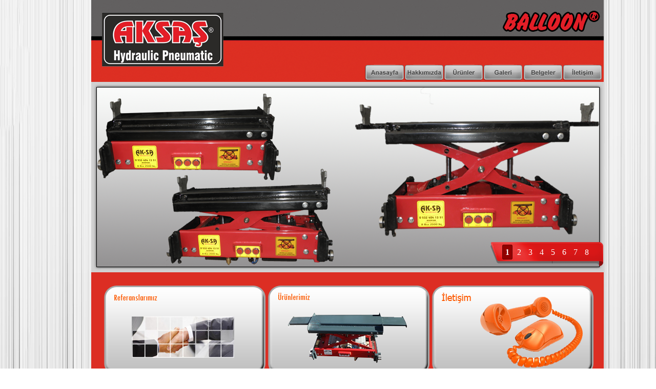

--- FILE ---
content_type: text/html; charset=utf-8
request_url: http://ak-sa.com/
body_size: 2471
content:


<!DOCTYPE html PUBLIC "-//W3C//DTD XHTML 1.0 Transitional//EN" "http://www.w3.org/TR/xhtml1/DTD/xhtml1-transitional.dtd">

<html xmlns="http://www.w3.org/1999/xhtml">
<head>
    <script src="js/gallery.js"></script>
    <script src="js/jquery.easing.1.3.js"></script>
    <script src="js/jquery.elastislide.js"></script>
    <script src="js/jquery.tmpl.min.js"></script>
    <meta http-equiv="Content-Type" content="text/html; charset=utf-8" /><title>
	 Aksaş Hidrolik Pnömatik Makina;Pnömatik(Havalı) Amortisör Değiştirme (Helezon Yay Çektirme) Makinası;Pnömatik(Havalı)Kanal
        Ara Krikosu;Platform Yer Lifti;Balloon Kriko
</title>
    <script type="text/javascript">
        (function (i, s, o, g, r, a, m) {
            i['GoogleAnalyticsObject'] = r; i[r] = i[r] || function () {
                (i[r].q = i[r].q || []).push(arguments)
            }, i[r].l = 1 * new Date(); a = s.createElement(o),
  m = s.getElementsByTagName(o)[0]; a.async = 1; a.src = g; m.parentNode.insertBefore(a, m)
        })(window, document, 'script', '//www.google-analytics.com/analytics.js', 'ga');

        ga('create', 'UA-41295080-1', 'ak-sa.com');
        ga('send', 'pageview');

    </script>
    <link href="css/AnaSayfa.css" rel="stylesheet" type="text/css" /><link rel="shortcut icon" href="favicon.ico" /></head>
<body>
    <form method="post" action="./" id="form1">
<div class="aspNetHidden">
<input type="hidden" name="__VIEWSTATE" id="__VIEWSTATE" value="/wEPDwUKLTkyNjYwMzQ0MWRkKXrKrwwvVEISQytLJqJu1JcWrLHzbEgAIKFTappzOYc=" />
</div>

<div class="aspNetHidden">

	<input type="hidden" name="__VIEWSTATEGENERATOR" id="__VIEWSTATEGENERATOR" value="CA0B0334" />
</div>
    <div id="Arkaplan">
        <div id="Menu">
            <table>
                <tr>
                    <td>
                        <a href="Default.aspx" id="anasayfa"></a>
                    </td>
                    <td>
                        <a href="Hakkimizda.aspx" id="hakkimizda"></a>
                    </td>
                    <td>
                        <a href="Urunlerimiz.aspx" id="urunlerimiz"></a>
                    </td>
                    <td>
                        <a href="Referanslar/Referanslar.aspx" id="referanslarimiz"></a>
                    </td>
                    <td>
                        <a id="belgelerimiz" href="Belgelerimiz.aspx"></a>
                    </td>
                    <td>
                        <a href="İletisim.aspx" id="iletisim"></a>
                    </td>
                </tr>
            </table>
        </div>
        <div id="Header">
            <div class="container1">
      <div class="main_view">
         <div class="window">
            <div class="image_reel">
                <a href="Urunler/Kanal_Krikosu/Kanal_Krikosu.aspx"><img src="image/Anasayfa_Slayt_Kanal_Krikosu.png" alt=""></a>
                <a href="Urunler/Amortisor_Makinasi/Amortisor.aspx"><img src="image/Anasayfa_Slayt_Amortisor_Makinası.png" alt="" /></a>
                <a href="Urunler/Aksa_Havali_Kriko/Aksa_Havali_Kriko.aspx"><img src="image/Anasayfa_Slayt_Aksa_Havali_Kriko.png" alt="" /></a>
                <a href="Urunler/Aksa_Rb_Havali_Kriko/Aksa_Rb_Havali_Kriko.aspx"><img src="image/Anasayfa_Slayt_Aksa_Havali_RotBalans_Krikosu.png" alt="" /></a>
                <a href="Urunler/proballoon/proballoon.aspx"><img src="image/Anasayfa_Slayt_proballoon.png" alt="" /></a>
                <a href="Urunler/SanzimanKrikosu/SanzimanKrikosu.aspx"><img src="image/Anasayfa_Slayt_şanzıman.png" alt="" /></a>
                <a href="Urunler/HavaliTopuk/HavaliTopuk.aspx"><img src="image/Anasayfa_Slayt_HavaliTopuk.png" alt="" /></a>
                <a href="Urunler/MotorMontajStandi/MotorMontajStandi.aspx"><img src="image/Anasayfa_Slayt_MotorMontajStandi.png" alt="" /></a>
              </div>
            </div>
        <div class="paging_btrix">
            <a href="#" rel="1">1</a>
            <a href="#" rel="2">2</a>
            <a href="#" rel="3">3</a>
            <a href="#" rel="4">4</a>
            <a href="#" rel="5">5</a>
            <a href="#" rel="6">6</a>
            <a href="#" rel="7">7</a>
            <a href="#" rel="8">8</a>
        </div>
    </div>
    </div>
        </div>
        <script type="text/javascript" src="http://ajax.googleapis.com/ajax/libs/jquery/1.3/jquery.min.js"></script>
        <script type="text/javascript">
            $(document).ready(function () {
                $(".paging_btrix").show();
                $(".paging_btrix a:first").addClass("active");
                var imageWidth = $(".window").width();
                var imageSum = $(".image_reel img").size();
                var imageReelWidth = imageWidth * imageSum;
                $(".image_reel").css({ 'width': imageReelWidth });
                rotate = function () {
                    var triggerID = $active.attr("rel") - 1;
                    var image_reelPosition = triggerID * imageWidth;
                    $(".paging_btrix a").removeClass('active');
                    $active.addClass('active');
                    $(".image_reel").animate({
                        left: -image_reelPosition
                    }, 500);
                };
                rotateSwitch = function () {
                    play = setInterval(function () {
                        $active = $('.paging_btrix a.active').next();
                        if ($active.length === 0) {
                            $active = $('.paging_btrix a:first');
                        }
                        rotate();
                    }, 5000);
                };
                rotateSwitch();
                $(".image_reel a").hover(function () {
                    clearInterval(play);
                }, function () {
                    rotateSwitch();
                });
                $(".paging_btrix a").click(function () {
                    $active = $(this);
                    clearInterval(play);
                    rotate();
                    rotateSwitch();
                    return false;
                });
            });
        </script>
        <div id="Footer">  
             </div>
        <div id="Son">
            <tr>
                <td width="98">
                    <p style="margin-top: 0; margin-bottom: 0">
                        &nbsp;</p>
                </td>
                <td>
                    <p style="margin-top: 0; margin-bottom: 0" align="left">
                        <b><font face="Trebuchet MS" color="#f0a810" style="font-size: 9pt"><a href="Default.aspx "
                            style="text-decoration: none"><font color="#f0a810">Anasayfa</font></a> | <a href="Hakkimizda.aspx"
                                style="text-decoration: none"><font color="#f0a810">Hakkımızda</font></a> |
                            <a href="Urunlerimiz.aspx" style="text-decoration: none"><font color="#f0a810">Ürünlerimiz</font></a>
                            | <a href="../../../Referanslar/Referanslar.aspx" style="text-decoration: none"><font color="#f0a810">
                                Referanslarımız</font></a> | <a href="İletisim.aspx" style="text-decoration: none"><font
                                    color="#f0a810">İletişim</font></a></font></b></p>
                    <p style="margin-top: 0; margin-bottom: 0" align="left">
                        <b><font face="Trebuchet MS" color="#f0a810" style="font-size: 9pt">www.<strong><</strong>.com|info@<strong>ak-sa</strong>.com
                            • Copyright © Aksaş Hidrolik Pnömatik Makina 2013</font></b></p>
                </td>
            </tr>
        </div>
        <div id="icerik">
 
        </div>
        <a href="../../../Referanslar/Referanslar.aspx" id="Footer_Referanslarimiz"></a><a href="Urunlerimiz.aspx" id="Footer_Urunlerimiz"></a><a href="İletisim.aspx" id="Footer_İletisim"></a>
        </div>
        <a href="Default.aspx" id="Anasayfa_Gear_a" title="Anasayfa"></a>
        <a href="Urunler/Amortisor_Makinasi/Amortisor.aspx" id="Amortisor_Gear_a" title="Pnömatik(Havalı) Helezon Yay Çektirme Makinası"></a>
        <a href="Urunler/Kanal_Krikosu/Kanal_Krikosu.aspx" id="KanalKrikosu_Gear_a" title="Pnömatik(Havalı)Kanal Ara Krikosu"></a>
        <a href="Urunler/Platform_Yer_Lifti/Platform.aspx" id="Platforum_Gear_a" title="Platform Yer Lifti"></a>        </div>
        <a href="Urunler/Aksa_Havali_Kriko/Aksa_Havali_Kriko.aspx" id="HavaliKriko_Gear_a" title="Körüklü Havalı Kriko"></a>
        <a href="Urunler/Aksa_Rb_Havali_Kriko/Aksa_Rb_Havali_Kriko.aspx" id="HavaliRbKriko_Gear_a" title="Körüklü Havalı Rotbalans Krikosu"></a>
        <a href="İletisim.aspx" id="BizeUlasın_Gear_a" title="Sipariş"></a>
        <a href="Default.aspx" id="Logo_Anasayfa" title="Anasayfa"></a>
    </div>
    </form>
</body>
</html>


--- FILE ---
content_type: text/css
request_url: http://ak-sa.com/css/AnaSayfa.css
body_size: 1441
content:
body 
{
 list-style:none;
 background-image: url('../image/wallpaper.jpg');
 background-repeat: no-repeat;
}
#Menu
{
 height:15cm;
 background-image: url('../image/Menu.jpg');
 background-repeat: no-repeat;
 margin:-10px 0px 0px 170px;
 width:1000px;
}
#anasayfa
{
  margin:124px 0px 0px 533px;
  display: block;
  width: 75px;
  height: 28px;
  background: transparent;
}
#anasayfa:hover
{
 height:35px;
 width:75px;
 background-image: url('../image/Anasayfa_Menu_Hover.png');
 background-repeat: no-repeat;   
 margin:126px 0px 0px 532px;     
}
#hakkimizda
{
 margin: 125px 0px 0px -1px;
 background: transparent;
 display: block;
 width: 73px;
 height: 30px;
}
#hakkimizda:hover
{
 height:35px;
 width:75px;
 background-image: url('../image/Hakkımızda_Menu_Hover.png');
 background-repeat: no-repeat;   
 margin:126px 0px 0px -3px;     
}
#urunlerimiz
{
 margin:126px 0px 0px 0px;
 background: transparent;
 display: block;
 width: 73px;
 height: 30px;
}
#urunlerimiz:hover
{
 height:35px;
 width:75px;
 background-image: url('../image/Urunlerimiz_Menu_Hover.png');
 background-repeat: no-repeat;   
 margin:126px 0px 0px -2px;     
}
#referanslarimiz
{
 margin:126px 0px 0px 0px;
 background: transparent;
 display: block;
 width: 73px;
 height: 30px;
}
#referanslarimiz:hover
{
 height:35px;
 width:75px;
 background-image: url('../image/Referanslarımız_Menu_Hover.png');
 background-repeat: no-repeat;   
 margin:126px 0px 0px -2px;     
}
#belgelerimiz
{
 margin:126px 0px 0px 0px;
 background: transparent;
 display: block;
 width: 73px;
 height: 30px; 
}
#belgelerimiz:hover
{
 height:35px;
 width:75px;
 background-image: url('../image/Belgeler_Menu_Hover.png');
 background-repeat: no-repeat;   
 margin:126px 0px 0px -1px;     
}
#iletisim
{
 margin:126px 0px 0px 0px;
 background: transparent;
 display: block;
 width: 73px;
 height: 30px; 
}
#iletisim:hover
{
 height:35px;
 width:75px;
 background-image: url('../image/Iletisim_Menu_Hover.png');
 background-repeat: no-repeat;   
 margin:126px 0px 0px -1px;     
}
#Header
{
 width:1000px;
 height:372px;
 margin: -405px 0px 0px 170px;
 background-color:#d1d1d1;
}
#Kanal_Krikosu_Anasayfa
{
 height:320px;
 width:333px;
 background-image:url('../image/Kanal_Krikosu_Anasayfa.png');
 background-repeat:no-repeat;    
}
#Background_Kanal_Krikosu_Anasayfa
{
 width:333px;
 height:320px;
 background-color:#ebebeb;
 margin:-350px 0px 0px 170px;
}
#Kanal_Krikosu_Baslik_Anasayfa
{
 margin-left:25px;
 color:Red;  
}
#Amortisor_Makinasi_Anasayfa
{
 height:320px;
 width:333px;
 background-image:url('../image/Amortisor_Makina_Anasayfa.png');
 background-repeat:no-repeat;    
}
#Background_Amortisor_Makinasi_Anasayfa
{
 width:333px;
 height:320px;
 background-color:#ebebeb;
 margin:-336px 0px 0px 503px;
}
#Amortisör_Makinasi_Baslik_Anasayfa
{
 margin-left:25px;
 color:Red;  
}
#Platform_Lift_Anasayfa
{
 height:320px;
 width:333px;
 background-image:url('../image/Platform_Lift_Anasayfa.png');
 background-repeat:no-repeat;    
}
#Background_Platform_Lift_Anasayfa
{
 width:333px;
 height:320px;
 background-color:#ebebeb;
 margin:-336px 0px 0px 836px;
}
#Platform_Lift_Baslik_Anasayfa
{
 margin-left:72px;
 color:Red;  
}
#Son
{
 margin: -75px 0px 0px 620px;   
width:500px;
}
#Footer
{
 height:400px;
 width:1000px;
 background-image:url('../image/Footer.png');
 background-repeat:no-repeat; 
 margin:0px 0px 0px 170px;    
}
#Footer_Referanslarimiz
{
 background:transparent;
 margin:52px 0px 0px 198px;
 height:170px;
 width:310px;
 display:block;
}
#Footer_Urunlerimiz
{
 background:transparent;
 margin:-170px 0px 0px 515px;
 height:170px;
 width:310px;
 display:block;
}
#Footer_İletisim
{
 background:transparent;
 margin:-175px 0px 0px 837px;
 height:170px;
 width:310px;
 display:block;
}      
#BtnLogo
{
 margin: 26px 0px 0px 20px;
 height: 110px;
 width: 190px;
 background:transparent;
 border:0;   
}
#Anasayfa_Gear
{
 width: 73px;
 height: 30px;
 background-image:url('../image/gear.gif');
 background-repeat:no-repeat; 
 margin:-487px 0px 0px 180px;
}
#Anasayfa_Gear_a
{
 margin: -30px 0px 0px 180px;
 display: block;
 width: 34px;
 height: 30px;
 background: transparent;
}
#Amortisor_Gear
{
 width: 73px;
 height: 30px;
 background-image:url('../image/gear.gif');
 background-repeat:no-repeat; 
 margin:10px 0px 0px 180px;
}
#Amortisor_Gear_a
{
 margin: -30px 0px 0px 180px;
 display: block;
 width: 34px;
 height: 30px;
 background: transparent;
}
#KanalKrikosu_Gear
{
 width: 73px;
 height: 30px;
 background-image:url('../image/gear.gif');
 background-repeat:no-repeat; 
 margin:10px 0px 0px 180px;
}
#KanalKrikosu_Gear_a
{
 margin: -30px 0px 0px 180px;
 display: block;
 width: 34px;
 height: 30px;
 background: transparent;
}
#Platforum_Gear
{
 width: 73px;
 height: 30px;
 background-image:url('../image/gear.gif');
 background-repeat:no-repeat; 
 margin:10px 0px 0px 180px;
}
#Platforum_Gear_a
{
 margin: -30px 0px 0px 180px;
 display: block;
 width: 34px;
 height: 30px;
 background: transparent;
}
#HavaliKriko_Gear
{
 width: 73px;
 height: 30px;
 background-image:url('../image/gear.gif');
 background-repeat:no-repeat; 
 margin:10px 0px 0px 180px;
}
#HavaliKriko_Gear_a
{
 margin: -30px 0px 0px 180px;
 display: block;
 width: 34px;
 height: 30px;
 background: transparent;
}
#HavaliRbKriko_Gear
{
 width: 73px;
 height: 30px;
 background-image:url('../image/gear.gif');
 background-repeat:no-repeat; 
 margin:10px 0px 0px 180px;
}
#HavaliRbKriko_Gear_a
{
 margin: -30px 0px 0px 180px;
 display: block;
 width: 34px;
 height: 30px;
 background: transparent;
}
#BizeUlasın_Gear
{
 width: 73px;
 height: 30px;
 background-image:url('../image/gear.gif');
 background-repeat:no-repeat; 
 margin:10px 0px 0px 180px;
}
#BizeUlasın_Gear_a
{
 margin: -30px 0px 0px 180px;
 display: block;
 width: 34px;
 height: 30px;
 background: transparent;
}
#Logo_Anasayfa
{
 margin: -778px 0px 0px 190px;
 display: block;
 width: 187px;
 height: 107px;
 background: transparent;
}      
      
    .container1 
    {
    width: 660px;
    padding: 0;
    }
    .folio_block 
    {
    position: absolute;
    left: 50%;
    top: 50%;
    margin: -140px 0 0 -395px;
    }
    .main_view 
    {
     float: left;
     position: relative;
     }
    .window 
    {
    -moz-box-shadow: 0px 0px 5px #303030;
    -webkit-box-shadow: 0px 0px 5px #303030;
    box-shadow: 0px 0px 5px #303030;
    border:1px solid #000000;
    height:350px; 
    width: 980px;
    margin-top:10px;
    margin-left:10px;
    overflow: hidden; 
    position: relative;
    }
    .image_reel 
    {
    position: absolute;
    top: 0;
    left: 0;
    }
    .image_reel img 
    {
    float: left;
    }
    .paging_btrix 
    {
    position: absolute;
    bottom: 2px;
    right: -7px;
    width: 220px; 
    height:47px;
    z-index: 100; 
    text-align: center;
    line-height: 40px;
    background: url(../image/paging_bg2.png) no-repeat;
    display: none;
    }
    .paging_btrix a 
    {
    padding: 5px;
    text-decoration: none;
    color: #fff;
    }
    .paging_btrix a.active 
    {
    font-weight: bold; 
    background: #920000; 
    border: 1px solid #610000;
    -moz-border-radius: 3px;
    -khtml-border-radius: 3px;
    -webkit-border-radius: 3px;
    }
    .paging_btrix a:hover
    {
    font-weight: bold;
    }
    #icerik
    {
     margin: -700px 0px 0px 220px;   
    }


--- FILE ---
content_type: text/plain
request_url: https://www.google-analytics.com/j/collect?v=1&_v=j102&a=1632527304&t=pageview&_s=1&dl=http%3A%2F%2Fak-sa.com%2F&ul=en-us%40posix&dt=Aksa%C5%9F%20Hidrolik%20Pn%C3%B6matik%20Makina%3BPn%C3%B6matik(Haval%C4%B1)%20Amortis%C3%B6r%20De%C4%9Fi%C5%9Ftirme%20(Helezon%20Yay%20%C3%87ektirme)%20Makinas%C4%B1%3BPn%C3%B6matik(Haval%C4%B1)Kanal%20Ara%20Krikosu%3BPlatform%20Yer%20Lifti%3BBalloon%20Kriko&sr=1280x720&vp=1280x720&_u=IEBAAAABAAAAACAAI~&jid=1886246916&gjid=1852067070&cid=507356555.1768790907&tid=UA-41295080-1&_gid=458863049.1768790907&_r=1&_slc=1&z=62035923
body_size: -283
content:
2,cG-J8R2WLP9MM